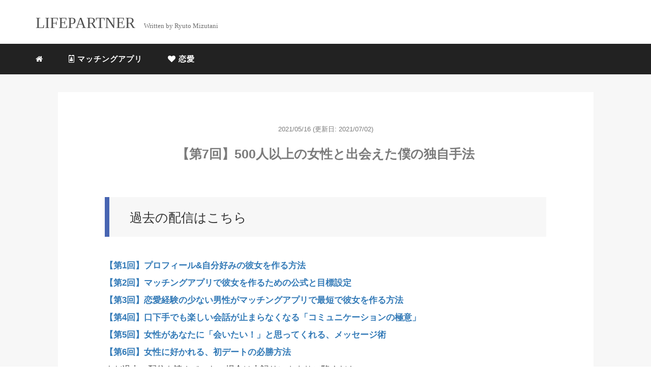

--- FILE ---
content_type: text/html; charset=UTF-8
request_url: https://life-partner.me/lesson07/
body_size: 9165
content:
<!DOCTYPE HTML>
<html lang="ja">
<head>
<!-- Google Tag Manager -->
<script>(function(w,d,s,l,i){w[l]=w[l]||[];w[l].push({'gtm.start':
new Date().getTime(),event:'gtm.js'});var f=d.getElementsByTagName(s)[0],
j=d.createElement(s),dl=l!='dataLayer'?'&l='+l:'';j.async=true;j.src=
'https://www.googletagmanager.com/gtm.js?id='+i+dl;f.parentNode.insertBefore(j,f);
})(window,document,'script','dataLayer','GTM-M9RB82J');</script>
<!-- End Google Tag Manager -->
<link rel="stylesheet" href="https://life-partner.me/wp-content/themes/mblog_ver3/style.css" type="text/css"/>

<meta charset="utf-8" />
<meta name="viewport" content="width=device-width, initial-scale=1">

<title>
【第7回】500人以上の女性と出会えた僕の独自手法 | LIFE PARTNER</title>

<!-- OGP設定 -->
<meta property="fb:app_id" content="393967408521988" />
<meta property="fb:admins" content="10155959845875492" />
<meta name="twitter:card" value="summary_large_image"/>
<meta name="twitter:site" value="@ryutospin" />
<meta name="twitter:creator" value="@ryutospin" />
<meta name="twitter:title" value="【第7回】500人以上の女性と出会えた僕の独自手法"/>
<meta name="twitter:description" value=""/>

<meta property="og:url" content="https://life-partner.me/lesson07/"/>
<meta property="og:title" content="【第7回】500人以上の女性と出会えた僕の独自手法" />
<meta property="og:description" content="" />
<meta property="og:type" content="article" />
<meta property="og:image" content="/images/no-image.png" />
<meta name="twitter:image" value="/images/no-image.png" />

<!-- /OGP設定 -->

<link rel="shortcut icon" href="https://life-partner.me/wp-content/themes/mblog_ver3/images/favicon.ico">

<!-- schema.org -->
<meta itemprop="name" content="【第7回】500人以上の女性と出会えた僕の独自手法">
<meta itemprop="description" content="https://life-partner.me/lesson07/">

<meta name='robots' content='max-image-preview:large' />
<link rel="alternate" title="oEmbed (JSON)" type="application/json+oembed" href="https://life-partner.me/wp-json/oembed/1.0/embed?url=https%3A%2F%2Flife-partner.me%2Flesson07%2F" />
<link rel="alternate" title="oEmbed (XML)" type="text/xml+oembed" href="https://life-partner.me/wp-json/oembed/1.0/embed?url=https%3A%2F%2Flife-partner.me%2Flesson07%2F&#038;format=xml" />
<style id='wp-img-auto-sizes-contain-inline-css' type='text/css'>
img:is([sizes=auto i],[sizes^="auto," i]){contain-intrinsic-size:3000px 1500px}
/*# sourceURL=wp-img-auto-sizes-contain-inline-css */
</style>
<style id='wp-block-library-inline-css' type='text/css'>
:root{--wp-block-synced-color:#7a00df;--wp-block-synced-color--rgb:122,0,223;--wp-bound-block-color:var(--wp-block-synced-color);--wp-editor-canvas-background:#ddd;--wp-admin-theme-color:#007cba;--wp-admin-theme-color--rgb:0,124,186;--wp-admin-theme-color-darker-10:#006ba1;--wp-admin-theme-color-darker-10--rgb:0,107,160.5;--wp-admin-theme-color-darker-20:#005a87;--wp-admin-theme-color-darker-20--rgb:0,90,135;--wp-admin-border-width-focus:2px}@media (min-resolution:192dpi){:root{--wp-admin-border-width-focus:1.5px}}.wp-element-button{cursor:pointer}:root .has-very-light-gray-background-color{background-color:#eee}:root .has-very-dark-gray-background-color{background-color:#313131}:root .has-very-light-gray-color{color:#eee}:root .has-very-dark-gray-color{color:#313131}:root .has-vivid-green-cyan-to-vivid-cyan-blue-gradient-background{background:linear-gradient(135deg,#00d084,#0693e3)}:root .has-purple-crush-gradient-background{background:linear-gradient(135deg,#34e2e4,#4721fb 50%,#ab1dfe)}:root .has-hazy-dawn-gradient-background{background:linear-gradient(135deg,#faaca8,#dad0ec)}:root .has-subdued-olive-gradient-background{background:linear-gradient(135deg,#fafae1,#67a671)}:root .has-atomic-cream-gradient-background{background:linear-gradient(135deg,#fdd79a,#004a59)}:root .has-nightshade-gradient-background{background:linear-gradient(135deg,#330968,#31cdcf)}:root .has-midnight-gradient-background{background:linear-gradient(135deg,#020381,#2874fc)}:root{--wp--preset--font-size--normal:16px;--wp--preset--font-size--huge:42px}.has-regular-font-size{font-size:1em}.has-larger-font-size{font-size:2.625em}.has-normal-font-size{font-size:var(--wp--preset--font-size--normal)}.has-huge-font-size{font-size:var(--wp--preset--font-size--huge)}.has-text-align-center{text-align:center}.has-text-align-left{text-align:left}.has-text-align-right{text-align:right}.has-fit-text{white-space:nowrap!important}#end-resizable-editor-section{display:none}.aligncenter{clear:both}.items-justified-left{justify-content:flex-start}.items-justified-center{justify-content:center}.items-justified-right{justify-content:flex-end}.items-justified-space-between{justify-content:space-between}.screen-reader-text{border:0;clip-path:inset(50%);height:1px;margin:-1px;overflow:hidden;padding:0;position:absolute;width:1px;word-wrap:normal!important}.screen-reader-text:focus{background-color:#ddd;clip-path:none;color:#444;display:block;font-size:1em;height:auto;left:5px;line-height:normal;padding:15px 23px 14px;text-decoration:none;top:5px;width:auto;z-index:100000}html :where(.has-border-color){border-style:solid}html :where([style*=border-top-color]){border-top-style:solid}html :where([style*=border-right-color]){border-right-style:solid}html :where([style*=border-bottom-color]){border-bottom-style:solid}html :where([style*=border-left-color]){border-left-style:solid}html :where([style*=border-width]){border-style:solid}html :where([style*=border-top-width]){border-top-style:solid}html :where([style*=border-right-width]){border-right-style:solid}html :where([style*=border-bottom-width]){border-bottom-style:solid}html :where([style*=border-left-width]){border-left-style:solid}html :where(img[class*=wp-image-]){height:auto;max-width:100%}:where(figure){margin:0 0 1em}html :where(.is-position-sticky){--wp-admin--admin-bar--position-offset:var(--wp-admin--admin-bar--height,0px)}@media screen and (max-width:600px){html :where(.is-position-sticky){--wp-admin--admin-bar--position-offset:0px}}

/*# sourceURL=wp-block-library-inline-css */
</style><style id='global-styles-inline-css' type='text/css'>
:root{--wp--preset--aspect-ratio--square: 1;--wp--preset--aspect-ratio--4-3: 4/3;--wp--preset--aspect-ratio--3-4: 3/4;--wp--preset--aspect-ratio--3-2: 3/2;--wp--preset--aspect-ratio--2-3: 2/3;--wp--preset--aspect-ratio--16-9: 16/9;--wp--preset--aspect-ratio--9-16: 9/16;--wp--preset--color--black: #000000;--wp--preset--color--cyan-bluish-gray: #abb8c3;--wp--preset--color--white: #ffffff;--wp--preset--color--pale-pink: #f78da7;--wp--preset--color--vivid-red: #cf2e2e;--wp--preset--color--luminous-vivid-orange: #ff6900;--wp--preset--color--luminous-vivid-amber: #fcb900;--wp--preset--color--light-green-cyan: #7bdcb5;--wp--preset--color--vivid-green-cyan: #00d084;--wp--preset--color--pale-cyan-blue: #8ed1fc;--wp--preset--color--vivid-cyan-blue: #0693e3;--wp--preset--color--vivid-purple: #9b51e0;--wp--preset--gradient--vivid-cyan-blue-to-vivid-purple: linear-gradient(135deg,rgb(6,147,227) 0%,rgb(155,81,224) 100%);--wp--preset--gradient--light-green-cyan-to-vivid-green-cyan: linear-gradient(135deg,rgb(122,220,180) 0%,rgb(0,208,130) 100%);--wp--preset--gradient--luminous-vivid-amber-to-luminous-vivid-orange: linear-gradient(135deg,rgb(252,185,0) 0%,rgb(255,105,0) 100%);--wp--preset--gradient--luminous-vivid-orange-to-vivid-red: linear-gradient(135deg,rgb(255,105,0) 0%,rgb(207,46,46) 100%);--wp--preset--gradient--very-light-gray-to-cyan-bluish-gray: linear-gradient(135deg,rgb(238,238,238) 0%,rgb(169,184,195) 100%);--wp--preset--gradient--cool-to-warm-spectrum: linear-gradient(135deg,rgb(74,234,220) 0%,rgb(151,120,209) 20%,rgb(207,42,186) 40%,rgb(238,44,130) 60%,rgb(251,105,98) 80%,rgb(254,248,76) 100%);--wp--preset--gradient--blush-light-purple: linear-gradient(135deg,rgb(255,206,236) 0%,rgb(152,150,240) 100%);--wp--preset--gradient--blush-bordeaux: linear-gradient(135deg,rgb(254,205,165) 0%,rgb(254,45,45) 50%,rgb(107,0,62) 100%);--wp--preset--gradient--luminous-dusk: linear-gradient(135deg,rgb(255,203,112) 0%,rgb(199,81,192) 50%,rgb(65,88,208) 100%);--wp--preset--gradient--pale-ocean: linear-gradient(135deg,rgb(255,245,203) 0%,rgb(182,227,212) 50%,rgb(51,167,181) 100%);--wp--preset--gradient--electric-grass: linear-gradient(135deg,rgb(202,248,128) 0%,rgb(113,206,126) 100%);--wp--preset--gradient--midnight: linear-gradient(135deg,rgb(2,3,129) 0%,rgb(40,116,252) 100%);--wp--preset--font-size--small: 13px;--wp--preset--font-size--medium: 20px;--wp--preset--font-size--large: 36px;--wp--preset--font-size--x-large: 42px;--wp--preset--spacing--20: 0.44rem;--wp--preset--spacing--30: 0.67rem;--wp--preset--spacing--40: 1rem;--wp--preset--spacing--50: 1.5rem;--wp--preset--spacing--60: 2.25rem;--wp--preset--spacing--70: 3.38rem;--wp--preset--spacing--80: 5.06rem;--wp--preset--shadow--natural: 6px 6px 9px rgba(0, 0, 0, 0.2);--wp--preset--shadow--deep: 12px 12px 50px rgba(0, 0, 0, 0.4);--wp--preset--shadow--sharp: 6px 6px 0px rgba(0, 0, 0, 0.2);--wp--preset--shadow--outlined: 6px 6px 0px -3px rgb(255, 255, 255), 6px 6px rgb(0, 0, 0);--wp--preset--shadow--crisp: 6px 6px 0px rgb(0, 0, 0);}:where(.is-layout-flex){gap: 0.5em;}:where(.is-layout-grid){gap: 0.5em;}body .is-layout-flex{display: flex;}.is-layout-flex{flex-wrap: wrap;align-items: center;}.is-layout-flex > :is(*, div){margin: 0;}body .is-layout-grid{display: grid;}.is-layout-grid > :is(*, div){margin: 0;}:where(.wp-block-columns.is-layout-flex){gap: 2em;}:where(.wp-block-columns.is-layout-grid){gap: 2em;}:where(.wp-block-post-template.is-layout-flex){gap: 1.25em;}:where(.wp-block-post-template.is-layout-grid){gap: 1.25em;}.has-black-color{color: var(--wp--preset--color--black) !important;}.has-cyan-bluish-gray-color{color: var(--wp--preset--color--cyan-bluish-gray) !important;}.has-white-color{color: var(--wp--preset--color--white) !important;}.has-pale-pink-color{color: var(--wp--preset--color--pale-pink) !important;}.has-vivid-red-color{color: var(--wp--preset--color--vivid-red) !important;}.has-luminous-vivid-orange-color{color: var(--wp--preset--color--luminous-vivid-orange) !important;}.has-luminous-vivid-amber-color{color: var(--wp--preset--color--luminous-vivid-amber) !important;}.has-light-green-cyan-color{color: var(--wp--preset--color--light-green-cyan) !important;}.has-vivid-green-cyan-color{color: var(--wp--preset--color--vivid-green-cyan) !important;}.has-pale-cyan-blue-color{color: var(--wp--preset--color--pale-cyan-blue) !important;}.has-vivid-cyan-blue-color{color: var(--wp--preset--color--vivid-cyan-blue) !important;}.has-vivid-purple-color{color: var(--wp--preset--color--vivid-purple) !important;}.has-black-background-color{background-color: var(--wp--preset--color--black) !important;}.has-cyan-bluish-gray-background-color{background-color: var(--wp--preset--color--cyan-bluish-gray) !important;}.has-white-background-color{background-color: var(--wp--preset--color--white) !important;}.has-pale-pink-background-color{background-color: var(--wp--preset--color--pale-pink) !important;}.has-vivid-red-background-color{background-color: var(--wp--preset--color--vivid-red) !important;}.has-luminous-vivid-orange-background-color{background-color: var(--wp--preset--color--luminous-vivid-orange) !important;}.has-luminous-vivid-amber-background-color{background-color: var(--wp--preset--color--luminous-vivid-amber) !important;}.has-light-green-cyan-background-color{background-color: var(--wp--preset--color--light-green-cyan) !important;}.has-vivid-green-cyan-background-color{background-color: var(--wp--preset--color--vivid-green-cyan) !important;}.has-pale-cyan-blue-background-color{background-color: var(--wp--preset--color--pale-cyan-blue) !important;}.has-vivid-cyan-blue-background-color{background-color: var(--wp--preset--color--vivid-cyan-blue) !important;}.has-vivid-purple-background-color{background-color: var(--wp--preset--color--vivid-purple) !important;}.has-black-border-color{border-color: var(--wp--preset--color--black) !important;}.has-cyan-bluish-gray-border-color{border-color: var(--wp--preset--color--cyan-bluish-gray) !important;}.has-white-border-color{border-color: var(--wp--preset--color--white) !important;}.has-pale-pink-border-color{border-color: var(--wp--preset--color--pale-pink) !important;}.has-vivid-red-border-color{border-color: var(--wp--preset--color--vivid-red) !important;}.has-luminous-vivid-orange-border-color{border-color: var(--wp--preset--color--luminous-vivid-orange) !important;}.has-luminous-vivid-amber-border-color{border-color: var(--wp--preset--color--luminous-vivid-amber) !important;}.has-light-green-cyan-border-color{border-color: var(--wp--preset--color--light-green-cyan) !important;}.has-vivid-green-cyan-border-color{border-color: var(--wp--preset--color--vivid-green-cyan) !important;}.has-pale-cyan-blue-border-color{border-color: var(--wp--preset--color--pale-cyan-blue) !important;}.has-vivid-cyan-blue-border-color{border-color: var(--wp--preset--color--vivid-cyan-blue) !important;}.has-vivid-purple-border-color{border-color: var(--wp--preset--color--vivid-purple) !important;}.has-vivid-cyan-blue-to-vivid-purple-gradient-background{background: var(--wp--preset--gradient--vivid-cyan-blue-to-vivid-purple) !important;}.has-light-green-cyan-to-vivid-green-cyan-gradient-background{background: var(--wp--preset--gradient--light-green-cyan-to-vivid-green-cyan) !important;}.has-luminous-vivid-amber-to-luminous-vivid-orange-gradient-background{background: var(--wp--preset--gradient--luminous-vivid-amber-to-luminous-vivid-orange) !important;}.has-luminous-vivid-orange-to-vivid-red-gradient-background{background: var(--wp--preset--gradient--luminous-vivid-orange-to-vivid-red) !important;}.has-very-light-gray-to-cyan-bluish-gray-gradient-background{background: var(--wp--preset--gradient--very-light-gray-to-cyan-bluish-gray) !important;}.has-cool-to-warm-spectrum-gradient-background{background: var(--wp--preset--gradient--cool-to-warm-spectrum) !important;}.has-blush-light-purple-gradient-background{background: var(--wp--preset--gradient--blush-light-purple) !important;}.has-blush-bordeaux-gradient-background{background: var(--wp--preset--gradient--blush-bordeaux) !important;}.has-luminous-dusk-gradient-background{background: var(--wp--preset--gradient--luminous-dusk) !important;}.has-pale-ocean-gradient-background{background: var(--wp--preset--gradient--pale-ocean) !important;}.has-electric-grass-gradient-background{background: var(--wp--preset--gradient--electric-grass) !important;}.has-midnight-gradient-background{background: var(--wp--preset--gradient--midnight) !important;}.has-small-font-size{font-size: var(--wp--preset--font-size--small) !important;}.has-medium-font-size{font-size: var(--wp--preset--font-size--medium) !important;}.has-large-font-size{font-size: var(--wp--preset--font-size--large) !important;}.has-x-large-font-size{font-size: var(--wp--preset--font-size--x-large) !important;}
/*# sourceURL=global-styles-inline-css */
</style>

<style id='classic-theme-styles-inline-css' type='text/css'>
/*! This file is auto-generated */
.wp-block-button__link{color:#fff;background-color:#32373c;border-radius:9999px;box-shadow:none;text-decoration:none;padding:calc(.667em + 2px) calc(1.333em + 2px);font-size:1.125em}.wp-block-file__button{background:#32373c;color:#fff;text-decoration:none}
/*# sourceURL=/wp-includes/css/classic-themes.min.css */
</style>
<link rel="https://api.w.org/" href="https://life-partner.me/wp-json/" /><link rel="alternate" title="JSON" type="application/json" href="https://life-partner.me/wp-json/wp/v2/pages/513" /><meta name="generator" content="WordPress 6.9" />
<link rel="canonical" href="https://life-partner.me/lesson07/" />
<link rel='shortlink' href='https://life-partner.me/?p=513' />
<link rel="icon" href="https://life-partner.me/wp-content/uploads/2021/04/cropped-8c7b4f6d3120dfad8218a2e6e9e8a44a-2-32x32.jpeg" sizes="32x32" />
<link rel="icon" href="https://life-partner.me/wp-content/uploads/2021/04/cropped-8c7b4f6d3120dfad8218a2e6e9e8a44a-2-192x192.jpeg" sizes="192x192" />
<link rel="apple-touch-icon" href="https://life-partner.me/wp-content/uploads/2021/04/cropped-8c7b4f6d3120dfad8218a2e6e9e8a44a-2-180x180.jpeg" />
<meta name="msapplication-TileImage" content="https://life-partner.me/wp-content/uploads/2021/04/cropped-8c7b4f6d3120dfad8218a2e6e9e8a44a-2-270x270.jpeg" />
		<style type="text/css" id="wp-custom-css">
			.youtubeWrapper{
	position: relative ;
	margin-top: 1.2em ;
	margin-bottom: 1.2em ;
	padding-top: 69px ;
	padding-bottom: 50% ;
	overflow: hidden ;
}

.youtubeWrapper iframe {
	position: absolute ;
	top: 0 ;
	left: 0 ;
	height: 100% ;
	width: 100% ;
}		</style>
		
</head>
<body>
<!-- Google Tag Manager (noscript) -->
<noscript><iframe src="https://www.googletagmanager.com/ns.html?id=GTM-M9RB82J"
height="0" width="0" style="display:none;visibility:hidden"></iframe></noscript>
<!-- End Google Tag Manager (noscript) -->
	
<header itemscope="itemscope" itemtype="http://schema.org/WPHeader">
	<div class="container">
		<div class="row">

			<!-- スマホ用メニューボタン -->
			<div id="container" class="col-xs-2 sp-nav-btn">
				<div class="menu-btn">&#9776;</div>
			</div>

			<div class="col-xs-8 col-sm-12 blogname">
															
					<a href="https://life-partner.me" class="sitename">
							<span class="sitename main">LIFEPARTNER</span>
							<span class="sitename sub">Written by Ryuto Mizutani</span>
					</a>
							</div>
			<div class="col-xs-2"></div>
		</div>
	</div>

			<!-- PC用 -->
		<div class="container-fluid nav-bg">
			<div class="container">
				<div class="row">
					<!-- PC用 -->
<nav>

	<!--
	<ul class="nav navbar-nav">
		<li itemprop="name" class="sp-none"><a href="https://life-partner.me/" itemprop="url"><i class="fa fa-home" aria-hidden="true"></i></a></li>
		<li itemprop="name" class="pc-none"><a href="https://life-partner.me/profile/" itemprop="url"><i class="fa fa-home" aria-hidden="true"></i> プロフィール</a></li>
		<li class="dropdown" itemprop="name">
			<a href="#" itemprop="url" class="dropdown-toggle" data-toggle="dropdown" role="button" aria-haspopup="true" aria-expanded="false"><i class="fa fa-line-chart" aria-hidden="true"></i> Menu01 <span class="caret"></span></a>
			<ul class="dropdown-menu">
				<li><a href="https://life-partner.me/seo/">Nav01</a></li>
				<li><a href="https://life-partner.me/seo/">Nav01</a></li>
			</ul>
		</li>
		<li class="dropdown" itemprop="name">
			<a href="#" itemprop="url" class="dropdown-toggle" data-toggle="dropdown" role="button" aria-haspopup="true" aria-expanded="false"><i class="fa fa-code" aria-hidden="true"></i> Menu02 <span class="caret"></span></a>
			<ul class="dropdown-menu">
				<li><a href="https://life-partner.me/seo/">Nav01</a></li>
				<li><a href="https://life-partner.me/seo/">Nav01</a></li>
			</ul>
		</li>
		<li itemprop="name"><a href="https://life-partner.me/category/crypto-currency/" itemprop="url"><i class="fa fa-btc" aria-hidden="true"></i> Menu03</a></li>
		<li itemprop="name"><a href="https://life-partner.me/category/travel/" itemprop="url"><i class="fa fa-plane" aria-hidden="true"></i> Menu04</a></li>
		<li itemprop="name"><a href="https://life-partner.me/category/thought/" itemprop="url"><i class="fa fa-spinner" aria-hidden="true"></i> Menu05</a></li>
		<li itemprop="name"><a href="https://life-partner.me/category/party/" itemprop="url"><i class="fa fa-glass" aria-hidden="true"></i> Menu06</a></li>
	</ul>
	-->

	<ul class="nav navbar-nav">
		<li itemprop="name" class="sp-none"><a href="https://life-partner.me/" itemprop="url"><i class="fa fa-home" aria-hidden="true"></i></a></li>
		<li itemprop="name" class="pc-none"><a href="https://life-partner.me/profile/" itemprop="url"><i class="fa fa-home" aria-hidden="true"></i> プロフィール</a></li>
		<li id="menu-item-41" class="menu-item menu-item-type-taxonomy menu-item-object-category menu-item-41"><a href="https://life-partner.me/category/matching-app/"><i class="fa fa-id-badge" aria-hidden="true"></i> マッチングアプリ</a></li>
<li id="menu-item-40" class="menu-item menu-item-type-taxonomy menu-item-object-category menu-item-40"><a href="https://life-partner.me/category/lovemaking/"><i class="fa fa-heart" aria-hidden="true"></i> 恋愛</a></li>
	</ul>

</nav>

				</div>
			</div>
		</div>
	
</header>

<!-- Blogのメインコンテンツエリア -->
<main id="main" itemprop="mainContentOfPage" itemscope="itemscope" itemtype="http://schema.org/Blog">
	<div class="container">
		<div class="row">

			
			<!-- articleタグのマークアップ -->
			<article itemscope="itemscope" itemtype="http://schema.org/BlogPosting" itemprop="blogPost">
				<section>
					<!-- 本文の表示 -->

											<div  itemprop="articleBody" class="col-xs-12 col-sm-12 lp">
					


<div class="col-xs-12 wrap single">

	<p class="meta">
	<time itemprop="datePublished">2021/05/16</time>
			<time itemprop="dateModified">
			(更新日: 2021/07/02)
		</time>
	</p>
	<h1>【第7回】500人以上の女性と出会えた僕の独自手法</h1>

	<p class="cat"></p>

		<h2>過去の配信はこちら</h2>
<p><a href="https://life-partner.me/lesson01/">【第1回】プロフィール&#038;自分好みの彼女を作る方法</a><br />
<a href="https://life-partner.me/lesson02/">【第2回】マッチングアプリで彼女を作るための公式と目標設定</a><br />
<a href="https://life-partner.me/lesson03/">【第3回】恋愛経験の少ない男性がマッチングアプリで最短で彼女を作る方法</a><br />
<a href="https://life-partner.me/lesson04/">【第4回】口下手でも楽しい会話が止まらなくなる「コミュニケーションの極意」</a><br />
<a href="https://life-partner.me/lesson05/">【第5回】女性があなたに「会いたい！」と思ってくれる、メッセージ術</a><br />
<a href="https://life-partner.me/lesson06/">【第6回】女性に好かれる、初デートの必勝方法</a><br />
まだ過去の配信を読んでいない場合は上記リンクよりご覧ください。</p>
<img fetchpriority="high" decoding="async" src="https://life-partner.me/wp-content/uploads/2021/06/fauzan-saari-AmhdN68wjPc-unsplash-1024x576.jpg" alt="" width="1024" height="576" class="aligncenter size-large wp-image-621" srcset="https://life-partner.me/wp-content/uploads/2021/06/fauzan-saari-AmhdN68wjPc-unsplash-1024x576.jpg 1024w, https://life-partner.me/wp-content/uploads/2021/06/fauzan-saari-AmhdN68wjPc-unsplash-300x169.jpg 300w, https://life-partner.me/wp-content/uploads/2021/06/fauzan-saari-AmhdN68wjPc-unsplash-768x432.jpg 768w, https://life-partner.me/wp-content/uploads/2021/06/fauzan-saari-AmhdN68wjPc-unsplash-1536x864.jpg 1536w, https://life-partner.me/wp-content/uploads/2021/06/fauzan-saari-AmhdN68wjPc-unsplash-2048x1152.jpg 2048w" sizes="(max-width: 1024px) 100vw, 1024px" />
<p>こんにちは、リュートです。<br />
今日は僕のオリジナル手法についてお話します。</p>
<p>僕は今まで300万円以上のお金を、情報や知識に投資してきました。<br />
身につけた知識は全て自分の手で実践し、研究を重ねてきました。</p>
<p>今回の動画を見て頂くことで、他の人にはない僕独自の強みがわかっていただけると思います。</p>
<p class="point"><i class="fa fa-check" aria-hidden="true"></i> 今回の動画の内容</p>
<ul>
<li>マッチングアプリこそが最強の出会い方の理由</li>
<li>なぜマッチングアプリでうまく出会えない人が多いのか</li>
<li>どうすればうまく出会えるようになるのか</li>
<li>ネットに蔓延する、デマ情報が起こした弊害</li>
<li>フォロワーが多い&#8221;だけ&#8221;の人に騙された話</li>
<li>正しい情報を掴むためには</li>
</ul>
<div class="YoutubeWrapper"><iframe width="560" height="315" src="https://www.youtube.com/embed/H8g4FAftPH8" title="YouTube video player" frameborder="0" allow="accelerometer; autoplay; clipboard-write; encrypted-media; gyroscope; picture-in-picture" allowfullscreen></iframe></div>
<p class="point"><i class="fa fa-check" aria-hidden="true"></i> 本日のワークの回答も、お忘れなく</p>
<ul>
<li><a href="https://lstep.app/form/18714/ZxxJNL/644332">ワークの回答はこちら</a></li>
</ul>
	
	<ul class="sns_button list-unstyled clearfix">
	<li class="facebook-btn-icon col-xs-2">
		<a class="facebook-btn-icon-link" href="http://www.facebook.com/sharer.php?u=https://life-partner.me/lesson07/&amp;t=【第7回】500人以上の女性と出会えた僕の独自手法" target="_blank">
			<span class="icon-facebook"></span>
			facebook
		</a>
	</li>
	<li class="twitter-btn-icon col-xs-2">
		<a class="twitter-btn-icon-link" href="http://twitter.com/share?text=【第7回】500人以上の女性と出会えた僕の独自手法&url=https://life-partner.me/lesson07/" target="_blank">
			<span class="icon-twitter"></span>
			<span class="sns-share-small_text">Tweet</span>
		</a>
	</li>
	<li class="hatena-btn-icon col-xs-2">
		<a class="hatena-btn-icon-link" href="http://b.hatena.ne.jp/add?mode=confirm&url=https://life-partner.me/lesson07/&title=【第7回】500人以上の女性と出会えた僕の独自手法" target="_blank">
			<span class="icon-hatebu"></span>
			<span class="sns-share-small_text">hatebu</span>
		</a>
	</li>
	<li class="google-plus-btn-icon col-xs-2">
		<a href="https://plus.google.com/share?url=https://life-partner.me/lesson07/&title=【第7回】500人以上の女性と出会えた僕の独自手法"  class="google-plus-btn-icon-link" target="_blank">
			<span class="icon-google-plus"></span>
			<span class="sns-share-small_text">Share</span>
		</a>
	</li>
	<li class="pocket-btn-icon col-xs-2">
		<a href="http://getpocket.com/edit?url=https://life-partner.me/lesson07/&title=【第7回】500人以上の女性と出会えた僕の独自手法"  class="pocket-btn-icon-link" target="_blank">
			<span class="icon-pocket"></span>
			<span class="sns-share-small_text">Read Later</span>
		</a>
	</li>
	<li class="fb-like-btn-icon col-xs-2">
		<fb:like href="https://life-partner.me/lesson07/" layout="button_count" action="like" show_faces="false" share="false" class="fb-like"></fb:like>
	</li>
</ul>

</div>
				</div> <!-- end of articleBody -->
			</section>
		</article>
			</div> <!-- end onf row -->
</div> <!-- end onf container -->

</main><!-- end main -->

<!-- パンくずリスト -->

<div class="container-fluid breadcrumbs">
	<div class="container">
		<div class="row">
			<div class="col-xs-12">
				<div class="breadcrumbs-inner" itemscope itemtype="http://schema.org/BreadcrumbList">

					<span class="" itemprop="itemListElement" itemscope itemtype="http://schema.org/ListItem">
						<a href="https://life-partner.me" itemprop="item">
							<span itemprop="name">HOME</span>
						</a>&gt;&nbsp;
						<meta itemprop="position" content="1" />
					</span>

										
					<strong style="color: #7B7B7B;font-size: 14px;font-weight: 300;">【第7回】500人以上の女性と出会えた僕の独自手法</strong>

				</div>
			</div>
		</div>
	</div>
</div>

<!-- /パンくずリスト -->

<footer id="footer" role="contentinfo" itemscope="itemscope" itemtype="http://schema.org/WPFooter">

	<div class="container">
		<div class="row">
			<div class="col-xs-12 col-sm-4">
				<h4>About me!</h4>
				<hr>
				<div style="clear:both"></div>
								<p>元ギャル男→SNSマーケター7年目→恋愛トレーナー。<br />
女性と遊ぶのが大好きで、500人以上の女性と出会う。経験人数は60人超え。マッチングアプリで高学歴美女と出会い、1年半付き合って結婚。<br />
マーケティングの仕事をしているうちに、恋愛とマーケティングがめちゃくちゃ近いことに気づく。<br />
恋愛がうまくいくためのノウハウを発信したくなった←今ここ</p>
				<!--
				<a href="https://manablog.org/profile/" style="color:#337ab7;">&raquo; プロフィール詳細はこちら</a><br />
				<a href="https://manablog.org/contact/" style="color:#337ab7;">&raquo; お問い合わせはこちら</a><br />
			-->

			</div>

			<div class="col-xs-12 col-sm-4">
				<h4>Portfolio</h4>
				<hr>
				<div style="clear:both"></div>
				<!--
				<ul class="list-unstyled">
					<li><a href="" target="new" rel="nofollow">Coming soon...</a></li>
					<li><a href="" target="new" rel="nofollow">Coming soon...</a></li>
					<li><a href="" target="new" rel="nofollow">Coming soon...</a></li>
				</ul>-->
				<ul class="list-unstyled">
					<li id="menu-item-20" class="menu-item menu-item-type-custom menu-item-object-custom menu-item-20"><a href="https://www.instagram.com/ryuto_lovetrainer/">Instagram</a></li>
<li id="menu-item-19" class="menu-item menu-item-type-custom menu-item-object-custom menu-item-19"><a href="https://twitter.com/ryutospin">Twitter</a></li>
				</ul>
			</div>

						<div class="col-xs-12 col-sm-4">
				<h4>Twitter</h4>
				<hr class="twitter">
				<div style="clear:both"></div>
				<a class="twitter-timeline" height="570" href="https://twitter.com/ryutospin?ref_src=twsrc%5Etfw">Tweets by ryutospin </a> <script async src="https://platform.twitter.com/widgets.js" charset="utf-8"></script>
			</div>
		</div>
	</div>

	<div class="container-fluid credit">
		<div class="row">
			<p class="col-xs-12 text-center">Copyright - <a href="https://manablog.org/">Minimal</a>, 2019 All Rights Reserved.</p>
		</div>
	</div>

</footer>

</body>

<script src="https://life-partner.me/wp-content/themes/mblog_ver3/scripts/min/myscripts-min.js"></script>
<script type="text/javascript">
function downloadJSAtOnload() {
	var element = document.createElement("script");
	element.src = "https://life-partner.me/wp-content/themes/mblog_ver3/scripts/min/defer-min.js";
	document.body.appendChild(element);
}
if (window.addEventListener)
	window.addEventListener("load", downloadJSAtOnload, false);
else if (window.attachEvent)
	window.attachEvent("onload", downloadJSAtOnload);
else window.onload = downloadJSAtOnload;

(function () {
	$(function(){
		$('ul.navbar-nav li:has(ul.sub-menu)').addClass('dropdown');
		$('.dropdown .sub-menu').addClass('dropdown-menu');
		$('.dropdown > a').replaceWith(function() {
			var tag_href = $(this).attr("href");
			if ( tag_href == null ) {
				var tag_href_plus =[];
			} else {
				var tag_href_plus = 'href="'+tag_href+'"';
			}
			$(this).replaceWith('<a '+tag_href_plus+' itemprop="url" class="dropdown-toggle" data-toggle="dropdown" role="button" aria-haspopup="true" aria-expanded="false">'+$(this).html()+'<span class="caret"></span></a>')
		});
		$('#footer ul a').replaceWith(function() {
			var tag_href = $(this).attr("href");
			if ( tag_href == null ) {
				var tag_href_plus =[];
			} else {
				var tag_href_plus = 'href="'+tag_href+'"';
			}
			$(this).replaceWith('<a '+tag_href_plus+' target="new" rel="nofollow">'+$(this).text()+'<span class="caret"></span></a>')
		});
	});
})(jQuery);
</script>

<script type="speculationrules">
{"prefetch":[{"source":"document","where":{"and":[{"href_matches":"/*"},{"not":{"href_matches":["/wp-*.php","/wp-admin/*","/wp-content/uploads/*","/wp-content/*","/wp-content/plugins/*","/wp-content/themes/mblog_ver3/*","/*\\?(.+)"]}},{"not":{"selector_matches":"a[rel~=\"nofollow\"]"}},{"not":{"selector_matches":".no-prefetch, .no-prefetch a"}}]},"eagerness":"conservative"}]}
</script>
</html>

--- FILE ---
content_type: text/css
request_url: https://life-partner.me/wp-content/themes/mblog_ver3/style.css
body_size: 620
content:
/*
Theme Name: mblog
Theme URI:https://manablog.org/manablog-wordpress/
Author: Manabu Bannai
Author URI:https://manablog.org/
Description: none
Version: 2
License: GNU General Public License
*/
@import "css/style.css";

.single > img:not(.img-responsive) {
    width: auto;
    max-width: 87.5%;
    margin-top: -10px;
    margin-bottom: 30px;
    border: 1px solid #d8d8d8;
}

header .blogname{
	margin-top: 15px;
	margin-bottom: 0;
}
header h1.title{
	margin-bottom: 0;
}
a.sitename:hover{
	text-decoration: none;
}
	span.sitename.main{
		color: #313131db;
		font-size: 30px;
		font-family: Helvetica Neue;
		letter-spacing: 0.1px;
		font-weight: 500;
	}
	span.sitename.sub{
		margin-top: 35px;
		font-family: "A-OTF-ShinGoPro-Regular";
		font-size: 13px;
		color: #6F6F6F;
		margin-left: 13px;
	}

@media screen and (max-width: 767px) {
	header .blogname{
		text-align: center;
		/*margin-top: 32px;*/
	}
	header h1.title{
	margin-bottom: 0;
	margin-top: 17px;
	}
	span.sitename.main{
		color: #fff;
		font-size: 20px;
	}
	span.sitename.sub{display: none;}

}

.marker {
background: linear-gradient(transparent 40%, #ffff66 0%) ;
}

.youtubeWrapper{
	position: relative ;
	margin-top: 1.2em ;
	margin-bottom: 1.2em ;
	padding-top: 69px ;
	padding-bottom: 50% ;
	overflow: hidden ;
}

.youtubeWrapper iframe {
	position: absolute ;
	top: 0 ;
	left: 0 ;
	height: 100% ;
	width: 100% ;
}